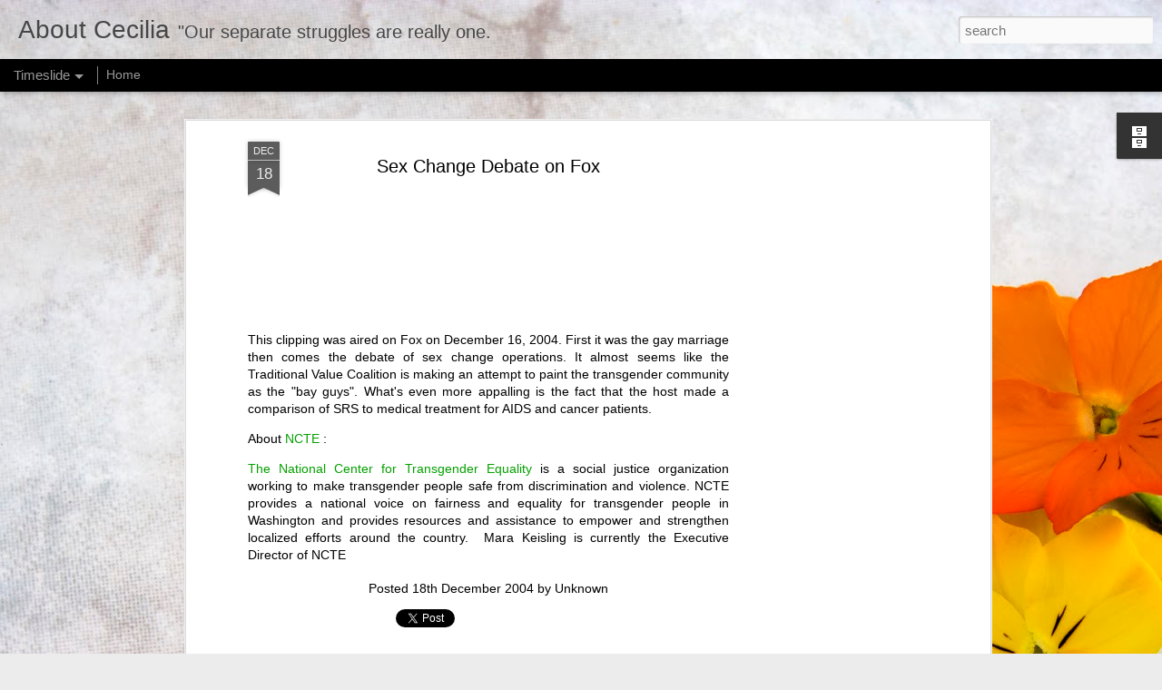

--- FILE ---
content_type: text/html; charset=utf-8
request_url: https://www.google.com/recaptcha/api2/aframe
body_size: 268
content:
<!DOCTYPE HTML><html><head><meta http-equiv="content-type" content="text/html; charset=UTF-8"></head><body><script nonce="CIHD0pQp031yB0lL6CfLBg">/** Anti-fraud and anti-abuse applications only. See google.com/recaptcha */ try{var clients={'sodar':'https://pagead2.googlesyndication.com/pagead/sodar?'};window.addEventListener("message",function(a){try{if(a.source===window.parent){var b=JSON.parse(a.data);var c=clients[b['id']];if(c){var d=document.createElement('img');d.src=c+b['params']+'&rc='+(localStorage.getItem("rc::a")?sessionStorage.getItem("rc::b"):"");window.document.body.appendChild(d);sessionStorage.setItem("rc::e",parseInt(sessionStorage.getItem("rc::e")||0)+1);localStorage.setItem("rc::h",'1769093168254');}}}catch(b){}});window.parent.postMessage("_grecaptcha_ready", "*");}catch(b){}</script></body></html>

--- FILE ---
content_type: text/javascript; charset=UTF-8
request_url: http://www.aboutcecilia.com/?v=0&action=initial&widgetId=BlogArchive1&responseType=js&xssi_token=AOuZoY4G0u01Jz0XErQLEGw8VfTooOYxdQ%3A1769093165231
body_size: 988
content:
try {
_WidgetManager._HandleControllerResult('BlogArchive1', 'initial',{'url': 'http://www.aboutcecilia.com/search?updated-min\x3d1969-12-31T16:00:00-08:00\x26updated-max\x3d292278994-08-17T07:12:55Z\x26max-results\x3d50', 'name': 'All Posts', 'expclass': 'expanded', 'toggleId': 'ALL-0', 'post-count': 97, 'data': [{'url': 'http://www.aboutcecilia.com/2015/', 'name': '2015', 'expclass': 'expanded', 'toggleId': 'YEARLY-1420099200000', 'post-count': 1, 'data': [{'url': 'http://www.aboutcecilia.com/2015/08/', 'name': 'August', 'expclass': 'expanded', 'toggleId': 'MONTHLY-1438412400000', 'post-count': 1, 'posts': [{'title': 'A Trans Woman\x26#39;s Declaration', 'url': 'http://www.aboutcecilia.com/2015/08/a-trans-woman-declaration.html'}]}]}, {'url': 'http://www.aboutcecilia.com/2014/', 'name': '2014', 'expclass': 'collapsed', 'toggleId': 'YEARLY-1388563200000', 'post-count': 3, 'data': [{'url': 'http://www.aboutcecilia.com/2014/10/', 'name': 'October', 'expclass': 'collapsed', 'toggleId': 'MONTHLY-1412146800000', 'post-count': 1}, {'url': 'http://www.aboutcecilia.com/2014/07/', 'name': 'July', 'expclass': 'collapsed', 'toggleId': 'MONTHLY-1404198000000', 'post-count': 1}, {'url': 'http://www.aboutcecilia.com/2014/05/', 'name': 'May', 'expclass': 'collapsed', 'toggleId': 'MONTHLY-1398927600000', 'post-count': 1}]}, {'url': 'http://www.aboutcecilia.com/2013/', 'name': '2013', 'expclass': 'collapsed', 'toggleId': 'YEARLY-1357027200000', 'post-count': 1, 'data': [{'url': 'http://www.aboutcecilia.com/2013/04/', 'name': 'April', 'expclass': 'collapsed', 'toggleId': 'MONTHLY-1364799600000', 'post-count': 1}]}, {'url': 'http://www.aboutcecilia.com/2006/', 'name': '2006', 'expclass': 'collapsed', 'toggleId': 'YEARLY-1136102400000', 'post-count': 20, 'data': [{'url': 'http://www.aboutcecilia.com/2006/09/', 'name': 'September', 'expclass': 'collapsed', 'toggleId': 'MONTHLY-1157094000000', 'post-count': 2}, {'url': 'http://www.aboutcecilia.com/2006/08/', 'name': 'August', 'expclass': 'collapsed', 'toggleId': 'MONTHLY-1154415600000', 'post-count': 1}, {'url': 'http://www.aboutcecilia.com/2006/07/', 'name': 'July', 'expclass': 'collapsed', 'toggleId': 'MONTHLY-1151737200000', 'post-count': 4}, {'url': 'http://www.aboutcecilia.com/2006/06/', 'name': 'June', 'expclass': 'collapsed', 'toggleId': 'MONTHLY-1149145200000', 'post-count': 7}, {'url': 'http://www.aboutcecilia.com/2006/05/', 'name': 'May', 'expclass': 'collapsed', 'toggleId': 'MONTHLY-1146466800000', 'post-count': 3}, {'url': 'http://www.aboutcecilia.com/2006/04/', 'name': 'April', 'expclass': 'collapsed', 'toggleId': 'MONTHLY-1143878400000', 'post-count': 1}, {'url': 'http://www.aboutcecilia.com/2006/01/', 'name': 'January', 'expclass': 'collapsed', 'toggleId': 'MONTHLY-1136102400000', 'post-count': 2}]}, {'url': 'http://www.aboutcecilia.com/2005/', 'name': '2005', 'expclass': 'collapsed', 'toggleId': 'YEARLY-1104566400000', 'post-count': 33, 'data': [{'url': 'http://www.aboutcecilia.com/2005/10/', 'name': 'October', 'expclass': 'collapsed', 'toggleId': 'MONTHLY-1128150000000', 'post-count': 1}, {'url': 'http://www.aboutcecilia.com/2005/09/', 'name': 'September', 'expclass': 'collapsed', 'toggleId': 'MONTHLY-1125558000000', 'post-count': 4}, {'url': 'http://www.aboutcecilia.com/2005/07/', 'name': 'July', 'expclass': 'collapsed', 'toggleId': 'MONTHLY-1120201200000', 'post-count': 1}, {'url': 'http://www.aboutcecilia.com/2005/06/', 'name': 'June', 'expclass': 'collapsed', 'toggleId': 'MONTHLY-1117609200000', 'post-count': 6}, {'url': 'http://www.aboutcecilia.com/2005/05/', 'name': 'May', 'expclass': 'collapsed', 'toggleId': 'MONTHLY-1114930800000', 'post-count': 10}, {'url': 'http://www.aboutcecilia.com/2005/04/', 'name': 'April', 'expclass': 'collapsed', 'toggleId': 'MONTHLY-1112342400000', 'post-count': 3}, {'url': 'http://www.aboutcecilia.com/2005/03/', 'name': 'March', 'expclass': 'collapsed', 'toggleId': 'MONTHLY-1109664000000', 'post-count': 7}, {'url': 'http://www.aboutcecilia.com/2005/01/', 'name': 'January', 'expclass': 'collapsed', 'toggleId': 'MONTHLY-1104566400000', 'post-count': 1}]}, {'url': 'http://www.aboutcecilia.com/2004/', 'name': '2004', 'expclass': 'collapsed', 'toggleId': 'YEARLY-1072944000000', 'post-count': 38, 'data': [{'url': 'http://www.aboutcecilia.com/2004/12/', 'name': 'December', 'expclass': 'collapsed', 'toggleId': 'MONTHLY-1101888000000', 'post-count': 12}, {'url': 'http://www.aboutcecilia.com/2004/11/', 'name': 'November', 'expclass': 'collapsed', 'toggleId': 'MONTHLY-1099296000000', 'post-count': 5}, {'url': 'http://www.aboutcecilia.com/2004/09/', 'name': 'September', 'expclass': 'collapsed', 'toggleId': 'MONTHLY-1094022000000', 'post-count': 4}, {'url': 'http://www.aboutcecilia.com/2004/08/', 'name': 'August', 'expclass': 'collapsed', 'toggleId': 'MONTHLY-1091343600000', 'post-count': 5}, {'url': 'http://www.aboutcecilia.com/2004/06/', 'name': 'June', 'expclass': 'collapsed', 'toggleId': 'MONTHLY-1086073200000', 'post-count': 3}, {'url': 'http://www.aboutcecilia.com/2004/05/', 'name': 'May', 'expclass': 'collapsed', 'toggleId': 'MONTHLY-1083394800000', 'post-count': 4}, {'url': 'http://www.aboutcecilia.com/2004/04/', 'name': 'April', 'expclass': 'collapsed', 'toggleId': 'MONTHLY-1080806400000', 'post-count': 4}, {'url': 'http://www.aboutcecilia.com/2004/03/', 'name': 'March', 'expclass': 'collapsed', 'toggleId': 'MONTHLY-1078128000000', 'post-count': 1}]}, {'url': 'http://www.aboutcecilia.com/2002/', 'name': '2002', 'expclass': 'collapsed', 'toggleId': 'YEARLY-1009872000000', 'post-count': 1, 'data': [{'url': 'http://www.aboutcecilia.com/2002/11/', 'name': 'November', 'expclass': 'collapsed', 'toggleId': 'MONTHLY-1036137600000', 'post-count': 1}]}], 'toggleopen': 'MONTHLY-1438412400000', 'style': 'HIERARCHY', 'title': 'Blog Archive'});
} catch (e) {
  if (typeof log != 'undefined') {
    log('HandleControllerResult failed: ' + e);
  }
}


--- FILE ---
content_type: text/javascript; charset=UTF-8
request_url: http://www.aboutcecilia.com/?v=0&action=initial&widgetId=BlogArchive1&responseType=js&xssi_token=AOuZoY4G0u01Jz0XErQLEGw8VfTooOYxdQ%3A1769093165231
body_size: 988
content:
try {
_WidgetManager._HandleControllerResult('BlogArchive1', 'initial',{'url': 'http://www.aboutcecilia.com/search?updated-min\x3d1969-12-31T16:00:00-08:00\x26updated-max\x3d292278994-08-17T07:12:55Z\x26max-results\x3d50', 'name': 'All Posts', 'expclass': 'expanded', 'toggleId': 'ALL-0', 'post-count': 97, 'data': [{'url': 'http://www.aboutcecilia.com/2015/', 'name': '2015', 'expclass': 'expanded', 'toggleId': 'YEARLY-1420099200000', 'post-count': 1, 'data': [{'url': 'http://www.aboutcecilia.com/2015/08/', 'name': 'August', 'expclass': 'expanded', 'toggleId': 'MONTHLY-1438412400000', 'post-count': 1, 'posts': [{'title': 'A Trans Woman\x26#39;s Declaration', 'url': 'http://www.aboutcecilia.com/2015/08/a-trans-woman-declaration.html'}]}]}, {'url': 'http://www.aboutcecilia.com/2014/', 'name': '2014', 'expclass': 'collapsed', 'toggleId': 'YEARLY-1388563200000', 'post-count': 3, 'data': [{'url': 'http://www.aboutcecilia.com/2014/10/', 'name': 'October', 'expclass': 'collapsed', 'toggleId': 'MONTHLY-1412146800000', 'post-count': 1}, {'url': 'http://www.aboutcecilia.com/2014/07/', 'name': 'July', 'expclass': 'collapsed', 'toggleId': 'MONTHLY-1404198000000', 'post-count': 1}, {'url': 'http://www.aboutcecilia.com/2014/05/', 'name': 'May', 'expclass': 'collapsed', 'toggleId': 'MONTHLY-1398927600000', 'post-count': 1}]}, {'url': 'http://www.aboutcecilia.com/2013/', 'name': '2013', 'expclass': 'collapsed', 'toggleId': 'YEARLY-1357027200000', 'post-count': 1, 'data': [{'url': 'http://www.aboutcecilia.com/2013/04/', 'name': 'April', 'expclass': 'collapsed', 'toggleId': 'MONTHLY-1364799600000', 'post-count': 1}]}, {'url': 'http://www.aboutcecilia.com/2006/', 'name': '2006', 'expclass': 'collapsed', 'toggleId': 'YEARLY-1136102400000', 'post-count': 20, 'data': [{'url': 'http://www.aboutcecilia.com/2006/09/', 'name': 'September', 'expclass': 'collapsed', 'toggleId': 'MONTHLY-1157094000000', 'post-count': 2}, {'url': 'http://www.aboutcecilia.com/2006/08/', 'name': 'August', 'expclass': 'collapsed', 'toggleId': 'MONTHLY-1154415600000', 'post-count': 1}, {'url': 'http://www.aboutcecilia.com/2006/07/', 'name': 'July', 'expclass': 'collapsed', 'toggleId': 'MONTHLY-1151737200000', 'post-count': 4}, {'url': 'http://www.aboutcecilia.com/2006/06/', 'name': 'June', 'expclass': 'collapsed', 'toggleId': 'MONTHLY-1149145200000', 'post-count': 7}, {'url': 'http://www.aboutcecilia.com/2006/05/', 'name': 'May', 'expclass': 'collapsed', 'toggleId': 'MONTHLY-1146466800000', 'post-count': 3}, {'url': 'http://www.aboutcecilia.com/2006/04/', 'name': 'April', 'expclass': 'collapsed', 'toggleId': 'MONTHLY-1143878400000', 'post-count': 1}, {'url': 'http://www.aboutcecilia.com/2006/01/', 'name': 'January', 'expclass': 'collapsed', 'toggleId': 'MONTHLY-1136102400000', 'post-count': 2}]}, {'url': 'http://www.aboutcecilia.com/2005/', 'name': '2005', 'expclass': 'collapsed', 'toggleId': 'YEARLY-1104566400000', 'post-count': 33, 'data': [{'url': 'http://www.aboutcecilia.com/2005/10/', 'name': 'October', 'expclass': 'collapsed', 'toggleId': 'MONTHLY-1128150000000', 'post-count': 1}, {'url': 'http://www.aboutcecilia.com/2005/09/', 'name': 'September', 'expclass': 'collapsed', 'toggleId': 'MONTHLY-1125558000000', 'post-count': 4}, {'url': 'http://www.aboutcecilia.com/2005/07/', 'name': 'July', 'expclass': 'collapsed', 'toggleId': 'MONTHLY-1120201200000', 'post-count': 1}, {'url': 'http://www.aboutcecilia.com/2005/06/', 'name': 'June', 'expclass': 'collapsed', 'toggleId': 'MONTHLY-1117609200000', 'post-count': 6}, {'url': 'http://www.aboutcecilia.com/2005/05/', 'name': 'May', 'expclass': 'collapsed', 'toggleId': 'MONTHLY-1114930800000', 'post-count': 10}, {'url': 'http://www.aboutcecilia.com/2005/04/', 'name': 'April', 'expclass': 'collapsed', 'toggleId': 'MONTHLY-1112342400000', 'post-count': 3}, {'url': 'http://www.aboutcecilia.com/2005/03/', 'name': 'March', 'expclass': 'collapsed', 'toggleId': 'MONTHLY-1109664000000', 'post-count': 7}, {'url': 'http://www.aboutcecilia.com/2005/01/', 'name': 'January', 'expclass': 'collapsed', 'toggleId': 'MONTHLY-1104566400000', 'post-count': 1}]}, {'url': 'http://www.aboutcecilia.com/2004/', 'name': '2004', 'expclass': 'collapsed', 'toggleId': 'YEARLY-1072944000000', 'post-count': 38, 'data': [{'url': 'http://www.aboutcecilia.com/2004/12/', 'name': 'December', 'expclass': 'collapsed', 'toggleId': 'MONTHLY-1101888000000', 'post-count': 12}, {'url': 'http://www.aboutcecilia.com/2004/11/', 'name': 'November', 'expclass': 'collapsed', 'toggleId': 'MONTHLY-1099296000000', 'post-count': 5}, {'url': 'http://www.aboutcecilia.com/2004/09/', 'name': 'September', 'expclass': 'collapsed', 'toggleId': 'MONTHLY-1094022000000', 'post-count': 4}, {'url': 'http://www.aboutcecilia.com/2004/08/', 'name': 'August', 'expclass': 'collapsed', 'toggleId': 'MONTHLY-1091343600000', 'post-count': 5}, {'url': 'http://www.aboutcecilia.com/2004/06/', 'name': 'June', 'expclass': 'collapsed', 'toggleId': 'MONTHLY-1086073200000', 'post-count': 3}, {'url': 'http://www.aboutcecilia.com/2004/05/', 'name': 'May', 'expclass': 'collapsed', 'toggleId': 'MONTHLY-1083394800000', 'post-count': 4}, {'url': 'http://www.aboutcecilia.com/2004/04/', 'name': 'April', 'expclass': 'collapsed', 'toggleId': 'MONTHLY-1080806400000', 'post-count': 4}, {'url': 'http://www.aboutcecilia.com/2004/03/', 'name': 'March', 'expclass': 'collapsed', 'toggleId': 'MONTHLY-1078128000000', 'post-count': 1}]}, {'url': 'http://www.aboutcecilia.com/2002/', 'name': '2002', 'expclass': 'collapsed', 'toggleId': 'YEARLY-1009872000000', 'post-count': 1, 'data': [{'url': 'http://www.aboutcecilia.com/2002/11/', 'name': 'November', 'expclass': 'collapsed', 'toggleId': 'MONTHLY-1036137600000', 'post-count': 1}]}], 'toggleopen': 'MONTHLY-1438412400000', 'style': 'HIERARCHY', 'title': 'Blog Archive'});
} catch (e) {
  if (typeof log != 'undefined') {
    log('HandleControllerResult failed: ' + e);
  }
}


--- FILE ---
content_type: text/plain
request_url: https://www.google-analytics.com/j/collect?v=1&_v=j102&a=1343369912&t=pageview&_s=1&dl=http%3A%2F%2Fwww.aboutcecilia.com%2F2004%2F12%2Fsex-change-debate-on-fox.html&ul=en-us%40posix&dt=Sex%20Change%20Debate%20on%20Fox%20%7C%20About%20Cecilia&sr=1280x720&vp=1280x720&_u=IEBAAAABAAAAACAAI~&jid=1057807425&gjid=1317166147&cid=1271547805.1769093167&tid=UA-258430-2&_gid=1202454581.1769093167&_r=1&_slc=1&z=1868679403
body_size: -286
content:
2,cG-LFG8ZY6QL4